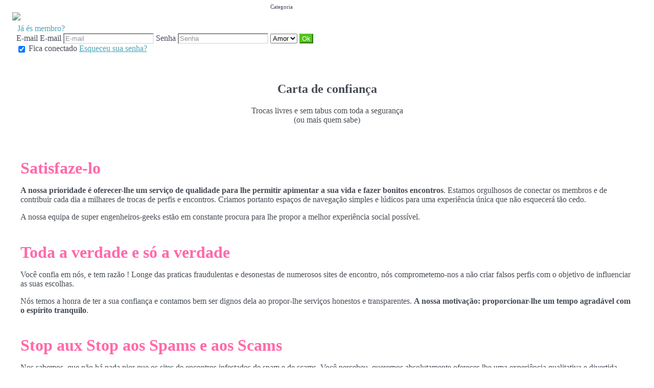

--- FILE ---
content_type: text/html;charset=UTF-8
request_url: https://be.love.easyflirt.com/f/public/trust?lang=pt_PT
body_size: 6319
content:
<!DOCTYPE html>
<html>
    <head>
        <title></title>
        <meta property="fb:app_id" content="" />
        <meta http-equiv="Content-Type" content="text/html; charset=utf-8" />
        <meta name="keywords" content=""/>
        <meta name="description" content=""/>
        <meta http-equiv="pics-label" content='(pics-1.1 "http://www.icra.org/ratingsv02.html" comment "ICRAonline EN v2.0" l gen true for "http://be.love.easyflirt.com" r (na 1 nb 1 nc 1 nd 1 ne 1 nf 1 ng 1 nh 1 ni 1 vz 1 la 1 oz 0 cb 1) "http://www.rsac.org/ratingsv01.html" l gen true for "http://be.love.easyflirt.com" r (n 4 s 4 v 0 l 4))'/>
        <!--[if lt IE 8]>
        <meta http-equiv="X-UA-Compatible" content="IE=8" />
        <![endif]-->
        <script type="text/javascript" src="//secure.run-forest.run/js/root//jquery-1.8.1.min.js?1569835300"></script>
<script type="text/javascript" src="//secure.run-forest.run/js/root//jquery.colorbox.1.4.27.min.js?1569835300"></script>
<script type="text/javascript" src="//secure.run-forest.run/js/root//jquery/jquery-ui-1.9.1.custom.min.js?1569835300"></script>
<script type="text/javascript" src="//secure.run-forest.run/js/root//lazyload.js?1569835300"></script>
<script type="text/javascript" src="//secure.run-forest.run/js/root//ajaxable.js?1637588033"></script>
<script type="text/javascript" src="//secure.run-forest.run/js/root//ajaxableForm.js?1569835300"></script>
<script type="text/javascript" src="//secure.run-forest.run/js/root//tarteaucitron/tarteaucitron.js?1734701216"></script>
<script type="text/javascript" src="//secure.run-forest.run/js/root//jquery/jquery.placeholder.js?1569835300"></script>
<script type="text/javascript" src="//secure.run-forest.run/js/root//layouts/base.js?1760340140"></script>
<script type="text/javascript" src="//secure.run-forest.run/js/root//common.js?1760340140"></script>
<script type="text/javascript" src="//secure.run-forest.run/js/root//jquery/jquery.colorbox-min.js?1569835300"></script>
<script type="text/javascript" src="//secure.run-forest.run/js/root//account-informations.js?1643705050"></script>
<script type="text/javascript" src="//secure.run-forest.run/js/root//ext/mailcheck/src/mailcheck.js?1569835300"></script>
<script type="text/javascript" src="//secure.run-forest.run/js/root//modules/public/login.js?1569835300"></script>
<script type="text/javascript">
var currentUserEmail = "";
var emailSuggestion = "Pensou {email}?";
var staticHost = "secure.run-forest.run";
var tarteaucitronForceLanguage = "pt";
var tarteaucitronTrad = {"alertBigPrivacyRefuse":"Recusar e continuar","alertBigPrivacyTitle":"Configura\u00e7\u00f5es de cookies","alertBigPrivacyValidate":"Comprendi","disclaimerTitle":"Cookies instalados pelo nosso s\u00edtio","disclaimerText":"Estes cookies est\u00e3o ligadas ao funcionamento do nosso site. Na aus\u00eancia de alguns destes cookies, n\u00e3o poder\u00e1 utilizar corretamente o nosso site assim que o conjunto das suas funcionalidades.","dating":"Permite acessar \u00e1rea reservada a inscritos","dating2":"Permite autentificar os inscritos","facebook":"Identifica as visitas vindas do Facebook","googleAnalitycs":"Permite analisar as estat\u00edsticas de consulta do site"};
cookieWait = []</script>
<script type="text/javascript">
$(document).ready(function(){
	$(document).on("mouseover", "#tarteaucitronPersonalize", function() { $(this).attr("onclick", "tarteaucitron.userInterface.respondAll(true)");});
	$('input[placeholder], textarea[placeholder]').placeholder();
	tarteaucitron.init({"hashtag":"#tarteaucitron","highPrivacy":true,"orientation":"bottom","adblocker":false,"showAlertSmall":false,"cookieslist":true,"removeCredit":false});
	tarteaucitron.user.bypass = true;
	(tarteaucitron.job = tarteaucitron.job || []);
	tarteaucitron.services.dating = {
                "key": "dating",
                "type": "support",
                "name": "O nosso site",
                "uri": "/f/public/cookies",
                "needConsent": true,
                "cookies": ["majeur", "cookieDisclaimer"],
                "js": function () {
                    if (typeof window.cookieWait !== "undefined" && window.cookieWait !== null) {
                        for(var i = 0; i < window.cookieWait.length; i++) {
                            document.cookie = window.cookieWait[i][0] + "=" + window.cookieWait[i][1] + "; expires=" +
                            new Date(Date.now() + window.cookieWait[i][2]) + "; path=" + window.cookieWait[i][3] +
                            "; domain=" + window.cookieWait[i][4] + "; secure=" + window.cookieWait[i][5] +
                            "; httponly=" + window.cookieWait[i][6] + "; samesite=" + window.cookieWait[i][7] + ";"
                        };
                    }
                },
            };
	(tarteaucitron.job = tarteaucitron.job || []).push("analytics");
	(tarteaucitron.job = tarteaucitron.job || []).push("gajs");
	(tarteaucitron.job = tarteaucitron.job || []).push("abtasty");
	(tarteaucitron.job = tarteaucitron.job || []).push("hotjar");
	(tarteaucitron.job = tarteaucitron.job || []).push("dating");
	(tarteaucitron.job = tarteaucitron.job || []).push("facebook");
});
</script>
<meta name="googlebot" content="noindex,follow,noarchive"/>
<link rel="stylesheet" class="white-mark" type="text/css" href="/light/style.php?style_id=0&update=1402396147&v=25"/>
<link rel="stylesheet" type="text/css" href="//secure.run-forest.run/css/root//colorbox.css?1569835298"/>
<link rel="stylesheet" type="text/css" href="//secure.run-forest.run/css/root//buttons.css?1569835298"/>
<link rel="stylesheet" type="text/css" href="//secure.run-forest.run/css/root//modules/public/login-box.css?1569835298"/>
<link rel="stylesheet" type="text/css" href="//secure.run-forest.run/css/root//ajaxable.css?1629453542"/>
<link rel="stylesheet" type="text/css" href="//secure.run-forest.run/css/root//modules/public/base.css?1569835298"/>
<link rel="stylesheet" type="text/css" href="//secure.run-forest.run/css/root//modules/public/home/templates/tmpl_common.css?1646843649"/>
<link rel="stylesheet" type="text/css" href="//secure.run-forest.run/css/root//modules/registration/profile.css?1569835298"/>
<link rel="stylesheet" type="text/css" href="//secure.run-forest.run/css/root//layouts/desktop-sizing.css?1630941117"/>
<link rel="stylesheet" type="text/css" href="//secure.run-forest.run/fonts/ss-junior/ss-junior.css?1569835298"/>
<link rel="stylesheet" type="text/css" href="//secure.run-forest.run/fonts/ss-junior/ss-junior.css?1569835298"/>
<link rel="stylesheet" type="text/css" href="//secure.run-forest.run/fonts/ss-junior/ss-junior.css?1569835298"/>
<link rel="stylesheet" type="text/css" href="//secure.run-forest.run/fonts/ss-junior/ss-junior.css?1569835298"/>
<link rel="stylesheet" type="text/css" href="//secure.run-forest.run/fonts/ss-junior/ss-junior.css?1569835298"/>
<link rel="stylesheet" type="text/css" href="//secure.run-forest.run/fonts/ss-junior/ss-junior.css?1569835298"/>
<link rel="stylesheet" type="text/css" href="//secure.run-forest.run/css/root//ext/nouislider/jquery.nouislider.css?1569835298"/>
<link rel="stylesheet" type="text/css" href="//secure.run-forest.run/css/root//ext/jquery-typeahead/dist/jquery.typeahead.min.css?1569835298"/>
<link rel="stylesheet" type="text/css" href="//secure.run-forest.run/css/styles/default/default-desktop.css?1760340140" />
<!-- Google Tag Manager -->
<script>(function(w,d,s,l,i){w[l]=w[l]||[];w[l].push({'gtm.start':
		new Date().getTime(),event:'gtm.js'});var f=d.getElementsByTagName(s)[0],
		j=d.createElement(s),dl=l!='dataLayer'?'&l='+l:'';j.async=true;j.src=
		'//www.googletagmanager.com/gtm.js?id='+i+dl;f.parentNode.insertBefore(j,f);
	})(window,document,'script','dataLayer','GTM-N8356F');</script>
<!-- End Google Tag Manager -->
    </head>
    <body>
        <div id="header" class="container">
    <a href="/f/public" id="siteLogo"><img class="site-logo" src="//secure.run-forest.run/affiliate/images/affiliate-logo/381598.png?u=1652185335" border="0"></a><form id="loginBox" class="default-box default" action="/f/logingateway/redirect" method="post" style="padding: 0px">
    <div class="default" style="padding: 3px 8px 3px 8px;">
        <legend class="link">Já és membro?</legend>

        <div class="entries">E-mail
            <label class="pseudo">
                <span>E-mail</span>
                <input name="login" type="text" class="small text" placeholder="E-mail"/>
            </label>

            <label class="password">
                <span>Senha</span>
                <input name="pass" type="password" class="small text" placeholder="Senha"/>
            </label>

            <label class="channel" >
                <span style="position: absolute; top: 7px; font-size: 11px">Categoria</span>
                <select name="ssHost" class="text">
                    <option value="be.love.easyflirt.com" selected>Amor</option><option value="be.sexy.easyflirt.com">Sexy</option><option value="be.gay.easyflirt.com">Gay</option>                </select>
            </label>

            <input type="hidden" name="onerror" value="/f/public/"/>
            <input type="submit" value="Ok" class="small button good" style="padding: 0 3px;"/>
                    </div>

        <label class="stayConnected" for="remberMe">
            <input id="remberMe" name="rememberMe" value="1" type="checkbox" checked="checked" style="vertical-align: middle;"/>
            <span>Fica conectado</span>
        </label>

        <a class="lostPassword ajaxable borderless-modal headless-modal" href="/f/public/lostPassword" rel="{&quot;ajaxTargets&quot;:[&quot;modal---mvc&quot;],&quot;bonus&quot;:{&quot;title&quot;:&quot;Esqueceu sua senha?&quot;,&quot;scrolling&quot;:false,&quot;close&quot;:&quot;&amp;times;&quot;}}">Esqueceu sua senha?</a>
    </div>
</form>
        <span class="fb-like" data-href="//www.facebook.com/easyflirt.com" data-layout="button_count" data-width="90" data-height="21" data-colorscheme="light" data-show-faces="true" data-header="false" data-stream="false" data-show-border="false"></span>
            </div>
<div id="mvc" class="body container">
    <div class="default-box">
    <div class="default">
        <h2 class="text-center">Carta de confiança</h2>
        <p class="text-center">Trocas livres e sem tabus com toda a segurança<br>(ou mais quem sabe)</p>
        <div class="container">
                            <h1>Satisfaze-lo</h1>
<p><strong>A nossa prioridade é oferecer-lhe um serviço de qualidade para lhe permitir apimentar a sua vida e fazer bonitos encontros</strong>. Estamos orgulhosos de conectar os membros e de contribuir cada dia a milhares de trocas de perfis e encontros.
Criamos portanto espaços de navegação simples e lúdicos para uma experiência única que não esquecerá tão cedo.</p>
<p>A nossa equipa de super engenheiros-geeks estão em constante procura para lhe propor a melhor experiência social possível.</p>
                            <h1>Toda a verdade e só a verdade</h1>
<p>Você confia em nós, e tem razão !
Longe das praticas fraudulentas e desonestas de numerosos sites de encontro, nós comprometemo-nos a não criar falsos perfis com o objetivo de influenciar as suas escolhas.</p>
<p>Nós temos a honra de ter a sua confiança e contamos bem ser dignos dela ao propor-lhe  serviços honestos e transparentes. <strong>A nossa motivação: proporcionar-lhe um tempo agradável com o espírito tranquilo</strong>.</p>
                            <h1>Stop aux Stop aos Spams e aos Scams</h1>
<p>Nos sabemos, que não há nada pior que os sites de encontros infestados de spam e de scams. Você percebeu, queremos absolutamente oferecer-lhe uma experiência qualitativa e divertida.
<strong>Asseguramos portanto a impedir todas as práticas duvidosas, inapropriadas e não conforme á nossa carta ao bloquear e banir os perfis maliciosos</strong>.</p>
<p>Graças aos nossos utensílios de inteligência artificial, somos capazes de detetar e analisar cada actualização de perfil. O nosso objetivo: perseguir implicávelmente os utilizadores maliciosos. (Sim, nós somos uma espécie de super-agentes do love)
Efectuamos, quotidianamente exames manuais e analisamos escrupulosamente cada alerta que você poderá nos fazer.</p>
<p>Sinta-se libre para para nos informar de todo comportamento importuno. Nós asseguramos que possa continuar a utilizar a nossa plataforma serenamente.</p>
                            <h1>Nunca sem o seu consentimento</h1>
<p>Pode parecer evidente, mas nunca é demais repetir, o respeito do consentimento é a base das relações que poderá ter na realidade, mas também aqui, no nosso site, e não faremos nenhuma excepção á regra.</p>
<p><strong>Para isso, permitimo-nos filtrar os membros autorizados a interagir consigo ao utilizar o botão « bloquear este utilizador »</strong>. Desta forma, não terá nunca mais nenhum contacto indesejado dentro da nossa comunidade.
É uma pena que não existe um botão igual na vida, não é verdade ?</p>
                            <h1>Perfis autênticos</h1>
<p><strong>Porque acordamos uma grande importância á autenticidade dos perfis dos membros da nossa comunidade, comprometemo-nos a verificar cada inscrição e cada foto antes que esta seja visível no nosso site</strong>.</p>
<p>Os nossos super moderadores estudam cada novo perfil e cada actualização para se assegurarem que tudo está ok. Em caso de não respeito das condições gerais de utilização do nosso site, as contas em questão são sistematicamente banidas e apagadas.</p>
<p>Desta forma, você navega com toda a tranquilidade entre os perfis dos nossos membros sem a preocupação de saber se se trata de uma foto verdadeira ou da de um modelo roubada da internet.</p>
                            <h1>Respeitamos a sua vida privada e a sua segurança</h1>
<p><strong>Está na nossa plataforma para passar um momento agradável sem se preocupar da confidencialidade dos seus encontros e nós preocupamo-nos realmente com essa questão</strong> Queremos que esteja aqui, num espaço onde se sinta livre de ser você mesmo.</p>
<p>Para assegurar a proteção das suas informações e a sua segurança no nosso site, rasteamos o conjunto de dados que circulam.
Pode-lhes aceder a qualquer momento, modifica-las ou apagá-las de acordo com as leis e regulamentos em vigor sobre a proteção da vida privada e conforme o Regulamento Geral de Proteção de Dados (RGPD).</p>
<p>Fizemos a escolha de ultrapassar as normas e regulamentações em vigor para lhe oferecer sempre mais serenidade quando navega o nosso site</p>
                            <h1>Estamos á sua escuta</h1>
<p>E para nos certificarmos que tudo corre bem, comprometemo-nos a responder a todas as suas perguntas num prazo máximo de 48h úteis.</p>
<p>Tem alguma dificuldade? Quer escrever-nos a propósito da sua experiência? Tem uma questão? Quer partilhar-nos o seu ultimo encontro?</p>
<p>Pode contactar-nos a qualquer momento através do email ou telefone nos horários de abertura dos nossos escritórios.
<strong>Fique seguro que cada uma dos suas reclamações será tratada com a maior atenção</strong>. Estas ultimas, permitem-nos melhorar constantemente os nossos serviços em função das suas necessidades para estarmos seguros da sua inteira satisfação.</p>
<p>Agora que tudo está dito, e que não há segredos entre nós, desejamos que tenha belos encontros no nosso site!</p>                    </div>
        <div id="bgModal" style="text-align: center;">
            <button class="button good" onclick="$(this).parents('#cboxWrapper').length == 0 ? document.location = '/f/public' : $.colorbox.close();" onmouseover="$(this).addClass('hover');" onmouseout="$(this).removeClass('hover');">Inscrição rápida</button>
        </div>
    </div>
    <style>
        .container {
            padding: 1rem;
        }
        .text-center {
            text-align: center;
        }
        h1 {
            padding-top: 20px;
            margin-bottom: 10px;
        }
        p {
            margin-bottom: 10px;
        }
    </style>
</div>
</div>

<div id="footer-public" class="default-box">
    <div class="default">
        <a href="?lang=fr_FR" class="link">Français</a> | <a href="?lang=it_IT" class="link">Italiano</a> | <a href="?lang=de_DE" class="link">Deutsch</a> | <a href="?lang=pt_PT" class="link">Português</a> | <a href="?lang=es_ES" class="link">Español</a> | <a href="?lang=nl_NL" class="link">Nederlands</a> | <a href="?lang=en_GB" class="link">English</a> | <a href="?lang=pl_PL" class="link">Polski</a> | <a href="?lang=sl_SI" class="link">Slovenščina</a>
        <div class="bottomLinks">

            <a href="/f/public/cgu" class="link ajaxable borderless-modal headless-modal" rel="{&quot;ajaxTargets&quot;:[&quot;modal---mvc&quot;],&quot;bonus&quot;:{&quot;title&quot;:&quot;Registe-se agora&quot;,&quot;width&quot;:784,&quot;height&quot;:450,&quot;initialWidth&quot;:784,&quot;initialHeight&quot;:450,&quot;scrolling&quot;:false,&quot;close&quot;:&quot;&amp;times;&quot;}}">
                Condições Gerais de Utilização e de Venda            </a> -

            <a id="legal-notices" href="/f/public/legal" class="link ajaxable borderless-modal headless-modal" rel="{&quot;ajaxTargets&quot;:[&quot;modal---mvc&quot;],&quot;bonus&quot;:{&quot;title&quot;:&quot;Registe-se agora&quot;,&quot;width&quot;:784,&quot;height&quot;:450,&quot;initialWidth&quot;:784,&quot;initialHeight&quot;:450,&quot;scrolling&quot;:false,&quot;close&quot;:&quot;&amp;times;&quot;}}">
                Informação legal            </a>
            -
            <a href="/f/public/trust" class="link">
                Carta de confiança            </a>
            -
            <a href="/f/public/moderation" class="link">
                Carta de moderação            </a>
            -
            <a href="/f/public/antispam" class="link">
                Lute contra spammers            </a>

                        -
            <a id="refund-policy" href="/f/public/cgu#refund-policy" class="link borderless-modal headless-modal" rel="{&quot;ajaxTargets&quot;:[&quot;modal---mvc&quot;],&quot;bonus&quot;:{&quot;title&quot;:&quot;Registe-se agora&quot;,&quot;width&quot;:784,&quot;height&quot;:450,&quot;initialWidth&quot;:784,&quot;initialHeight&quot;:450,&quot;scrolling&quot;:false,&quot;close&quot;:&quot;&amp;times;&quot;}}">
                Política de reembolso            </a>
            
            
                            -
                <a href="/f/public/contact" class="link ajaxable borderless-modal headless-modal" rel="{&quot;ajaxTargets&quot;:[&quot;modal---mvc&quot;],&quot;bonus&quot;:{&quot;title&quot;:&quot;Uma pergunta sobre o site ?&quot;,&quot;width&quot;:784,&quot;height&quot;:450,&quot;initialWidth&quot;:784,&quot;initialHeight&quot;:450,&quot;scrolling&quot;:false,&quot;close&quot;:&quot;&amp;times;&quot;}}">
                    Contato                </a>
                        -
            <a href="/f/public/faq" class="link">
                Perguntas frequentes            </a>    

            <br />

                        <div class="no-line-height">
                <p>
                    <span>Inscreva-se para receber nossas ofertas</span>
                    | <span>Nedc |  57, Avenue de Bretagne - 76100 ROUEN – France | e suas subsidiárias.</span>
                </p>
                <span>Para consultar nossa política de confidencialidade, clique <a href="/f/public/privacyPolicy" class="link borderless-modal headless-modal" rel="{&quot;ajaxTargets&quot;:[&quot;modal---mvc&quot;],&quot;bonus&quot;:{&quot;title&quot;:&quot;Uma pergunta sobre o site ?&quot;,&quot;width&quot;:784,&quot;height&quot;:450,&quot;initialWidth&quot;:784,&quot;initialHeight&quot;:450,&quot;scrolling&quot;:false,&quot;close&quot;:&quot;&amp;times;&quot;}}">aqui</a></span>
            </div>
        </div>
    </div>
</div>
<script type="text/javascript">
var ezga_templateName = "tmpl_ab_test";
var ezga_section = "1";
tarteaucitron.user.analyticsMore = function() {
    ga('require', 'linker');
    ga('linker:autoLink', ['secure.easyflirt.com'], false, true);

    ga('create', {
        trackingId: 'UA-1775268-1',
        cookieName: 'UAprlnkr',
        cookieDomain: 'auto',
        name: 'UAezf',
        allowLinker: true
    });
    ga('UAezf.require', 'linker');
    ga('UAezf.linker:autoLink', ['secure.easyflirt.com'], true, true);
    ga('UAezf.set', {
        'page': '/f/public/trust',
        'dimension1': '1',
        'dimension6': 'tmpl_ab_test',
        'dimension7': 'desktop'

    });
    ga('UAezf.require', 'displayfeatures');
    ga('UAezf.send', 'pageview');

    // Tag pour l'affilié
    }

</script>

        
        <div id="modal---mvc"></div>
        
            </body>
</html>
